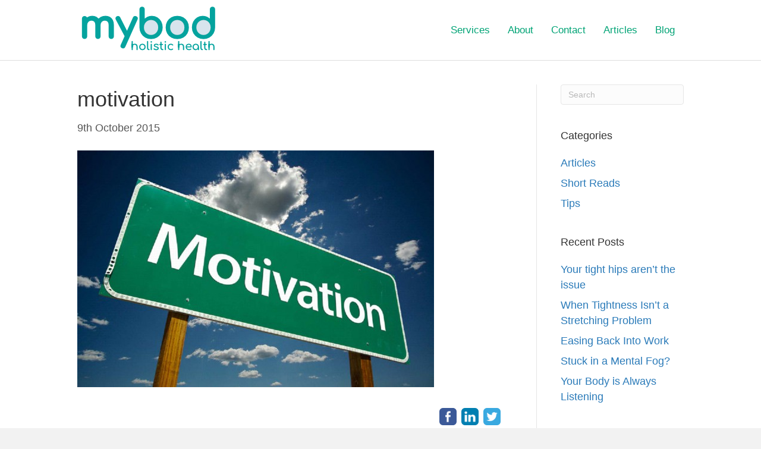

--- FILE ---
content_type: text/plain
request_url: https://www.google-analytics.com/j/collect?v=1&_v=j102&a=2119450602&t=pageview&_s=1&dl=https%3A%2F%2Fwww.mybod.co.nz%2F2013%2F07%2F01%2Fgetting-and-maintaining-motivation%2Fmotivation-2%2F&ul=en-us%40posix&dt=motivation%20-%20MyBod&sr=1280x720&vp=1280x720&_u=IEBAAEABAAAAACAAI~&jid=841080709&gjid=1880211064&cid=224486692.1769312783&tid=UA-108345055-1&_gid=112675998.1769312783&_r=1&_slc=1&z=582686169
body_size: -449
content:
2,cG-EJ6VN25JK6